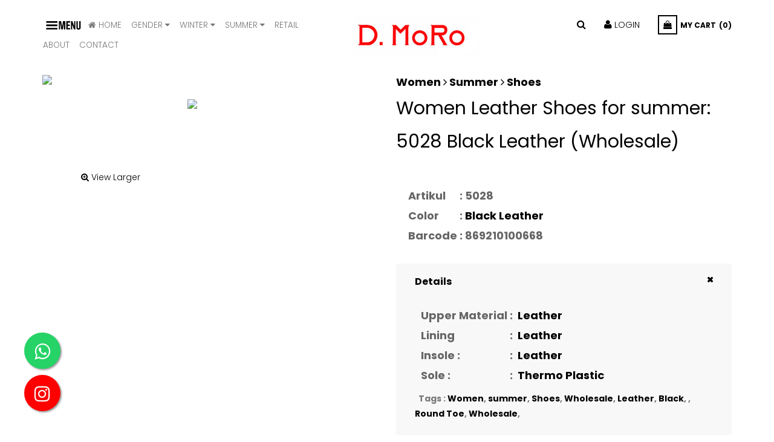

--- FILE ---
content_type: text/html; charset=UTF-8
request_url: https://dmoroshoes.com/product-detail.php?id=6788
body_size: 7602
content:
<!DOCTYPE html>
<!--[if IE 8 ]><html class="ie ie8" lang="en"> <![endif]-->
<!--[if IE 9 ]><html class="ie ie9" lang="en"> <![endif]-->
<!--[if (gte IE 9)|!(IE)]><!-->
<html lang="en">
<!--<![endif]-->

<head>
    <!-- Basic Page Needs -->
    <meta charset="utf-8">
    <meta http-equiv="X-UA-Compatible" content="IE=edge">

        <title>Summer Leather Shoes for Women Wholesale 5028  Black Leather</title>
    <meta name="description" content="Summer Leather Shoes for Women Wholesale 5028  Black Leather Upper Material: Leather, Lining: Leather, Insole: Leather, Sole: Thermo Plastic"/>


    <!-- Favicon -->
    <link rel="shortcut icon" href="/favicon.ico" type="image/x-icon">
    <link rel="icon" href="/favicon.ico" type="image/x-icon">
	<link rel="apple-touch-icon" sizes="57x57" href="/img/apple-icon-57x57.png">
<link rel="apple-touch-icon" sizes="60x60" href="/img/apple-icon-60x60.png">
<link rel="apple-touch-icon" sizes="72x72" href="/img/apple-icon-72x72.png">
<link rel="apple-touch-icon" sizes="76x76" href="/img/apple-icon-76x76.png">
<link rel="apple-touch-icon" sizes="114x114" href="/img/apple-icon-114x114.png">
<link rel="apple-touch-icon" sizes="120x120" href="/img/apple-icon-120x120.png">
<link rel="apple-touch-icon" sizes="144x144" href="/img/apple-icon-144x144.png">
<link rel="apple-touch-icon" sizes="152x152" href="/img/apple-icon-152x152.png">
<link rel="apple-touch-icon" sizes="180x180" href="/img/apple-icon-180x180.png">
<link rel="icon" type="image/png" sizes="192x192"  href="/img/android-icon-192x192.png">
<link rel="icon" type="image/png" sizes="32x32" href="/img/favicon-32x32.png">
<link rel="icon" type="image/png" sizes="96x96" href="/img/favicon-96x96.png">
<link rel="icon" type="image/png" sizes="16x16" href="/img/favicon-16x16.png">
<link rel="manifest" href="/img/manifest.json">
<meta name="msapplication-TileColor" content="#ffffff">
<meta name="msapplication-TileImage" content="/img/ms-icon-144x144.png">
<meta name="theme-color" content="#ffffff">
    <!-- Mobile Meta -->
    <meta name="viewport" content="width=device-width, initial-scale=1, maximum-scale=1">

    

    <meta name="msvalidate.01" content="86A340D653F0F1633F599471C011EDB3" />

<meta name="yandex-verification" content="298aeb4d83c0e9d2" />

<meta name="google-site-verification" content="8ye8Iqz4HNzBVPBeKcTvHZE1eiISLq47fNHCHiLiL4M" />

<!-- Yandex.Metrika counter -->
<script type="text/javascript" >
   (function(m,e,t,r,i,k,a){m[i]=m[i]||function(){(m[i].a=m[i].a||[]).push(arguments)};
   m[i].l=1*new Date();k=e.createElement(t),a=e.getElementsByTagName(t)[0],k.async=1,k.src=r,a.parentNode.insertBefore(k,a)})
   (window, document, "script", "https://mc.yandex.ru/metrika/tag.js", "ym");

   ym(70509157, "init", {
        clickmap:true,
        trackLinks:true,
        accurateTrackBounce:true,
        webvisor:true,
        ecommerce:"dataLayer"
   });
</script>
<noscript><div><img src="https://mc.yandex.ru/watch/70509157" style="position:absolute; left:-9999px;" alt="" /></div></noscript>
<!-- /Yandex.Metrika counter -->


<!-- Global site tag (gtag.js) - Google Analytics -->
<script async src="https://www.googletagmanager.com/gtag/js?id=UA-5793057-48"></script>
<script>
  window.dataLayer = window.dataLayer || [];
  function gtag(){dataLayer.push(arguments);}
  gtag('js', new Date());

  gtag('config', 'UA-5793057-48');
</script>



    <!-- Google Fonts -->
    <link href='https://fonts.googleapis.com/css?family=Poppins:300,400,700%7CPlayfair+Display:400,400i,700,700i,900,900i' rel='stylesheet' type='text/css'>

    <!-- Vendor CSS -->
    <link rel="stylesheet" href="vendor/bootstrap/css/bootstrap-theme.css">
    <link rel="stylesheet" href="vendor/font-awesome/css/font-awesome.min.css">
    <link rel="stylesheet" href="vendor/owl.carousel/assets/owl.carousel.css">
    <link rel="stylesheet" href="vendor/magnific-popup/magnific-popup.css">

    <link rel="stylesheet" href="vendor/nivo-slider/css/nivo-slider.css">
    <link rel="stylesheet" href="vendor/nivo-slider/css/animate.css">
    <link rel="stylesheet" href="vendor/nivo-slider/css/style.css">

    <link rel="stylesheet" href="vendor/slider-range/css/jslider.css">

    <script src='https://www.google.com/recaptcha/api.js'></script>
    

    <!-- Theme CSS -->
    <link rel="stylesheet" href="css/theme-global.css">
    <link rel="stylesheet" href="css/theme-animate.css">
    <link rel="stylesheet" href="css/theme-product.css">
    <link rel="stylesheet" href="css/theme-product-list.css">
    <link rel="stylesheet" href="css/theme-blog.css">
    <link rel="stylesheet" href="css/theme-responsive.css">

    <!-- Theme Custom CSS -->
    <link rel="stylesheet" href="css/custom.css">
    <link rel="stylesheet" href="css/video.popup.css">

    <link rel="stylesheet" href="https://cdn.jsdelivr.net/gh/fancyapps/fancybox@3.5.7/dist/jquery.fancybox.min.css" />

<style>
      .print_logo { display: none; }
    @media print {
        body {zoom: 65%;}
        header { display:none; }
        .print_logo { display: inline; }
}
    </style>

</head>


<body class="index home-5">



    <div id="all">
        
        <header id="top-header">
            <div class="container">
                <div class="row">
                    <div class="mb-top col-lg-5 col-md-5 col-sm-5 col-xs-7 col-sp-12" style="height:200">
                     <span id="btn-bar"  class="pull-left" style="border:0px; text-align: left; width:60px; padding-left:2px;  " style="font-size:10px;">  <img src="hamburger-menu.png"></span>
                     <!-- <span id="btn-bar" class="pull-left"><i class="fa fa-bars"></i> MENU</span> -->
                        
                     <div class="block-currency dropdown-over pull-left">
                            <div class="dropdown-title"  style="padding-left:1px;">
                                <a href="./" style="font-size:13.5px;"><i class="fa fa-home"></i> HOME</a>
                            </div>
                        </div>
                     




                      
                    <!-- WINTER BAŞLA -->
<div class="header_user_info dropdown-over pull-left">
    <div data-toggle="dropdown" class="dropdown-title" style="padding-left:1px;">
        <a href="products.html" onclick="location.href='products.html?category=&season=&type=&color=&sole=&upperMaterial=&lining=&insole=&price=&tag=&keyword='; " title="Gender" style="font-size:13.5px;">Gender <i class="fa fa-caret-down"></i></a>
    </div>
    <div class="dropdown-content">
        <ul class="links">
            <ul>
                <li><a href="products.html?category=Women&season=&type=&color=&sole=&upperMaterial=&lining=&insole=&price=&tag=&keyword=&pg=2=" style="color:gray;">Woman</a></li>
                <li><a href="products.html?category=Men&season=&type=&color=&sole=&upperMaterial=&lining=&insole=&price=&tag=&keyword=" style="color:gray;">Man</a></li>
                
                </ul>
    </div>
</div>
<!-- WINTER BİTİR -->

<!-- WINTER BAŞLA -->
<div class="header_user_info dropdown-over pull-left">
    <div data-toggle="dropdown" class="dropdown-title" style="padding-left:1px;">
        <a href="products.html" onclick="location.href='products.html?category=&season=Winter&type=&color=&sole=&upperMaterial=&lining=&insole=&price=&tag=&keyword='; " title="Winter" style="font-size:13.5px;">WINTER <i class="fa fa-caret-down"></i></a>
    </div>
    <div class="dropdown-content">
        <ul class="links">
            <ul>
                <li><a href="products.html?category=&season=Winter&type=Shoes&color=&sole=&upperMaterial=&lining=&insole=&price=&tag=&keyword=" style="color:gray;">Shoes</a></li>
                <li><a href="products.html?category=&season=Winter&type=Outdoor&color=&sole=&upperMaterial=&lining=&insole=&price=&tag=&keyword=" style="color:gray;">Outdoor</a></li>
                <li><a href="products.html?category=&season=Winter&type=Ankle Boots&color=&sole=&upperMaterial=&lining=&insole=&price=&tag=&keyword=" style="color:gray;">Ankle Boots</a></li>
                <li><a href="products.html?category=&season=Winter&type=Boots&color=&sole=&upperMaterial=&lining=&insole=&price=&tag=&keyword=" style="color:gray;">Boots</a></li>
            </ul>
    </div>
</div>
<!-- WINTER BİTİR -->


<!-- SUMMER BAŞLA -->
<div class="header_user_info dropdown-over pull-left">
    <div data-toggle="dropdown" class="dropdown-title" style="padding-left:1px;">
        <a href="products.html" onclick="location.href='products.html?category=&season=Summer&type=&color=&sole=&upperMaterial=&lining=&insole=&price=&tag=&keyword='; " title="Summer" style="font-size:13.5px;">SUMMER <i class="fa fa-caret-down"></i></a>
    </div>
    <div class="dropdown-content">
        <ul class="links">
            <ul>
                <li><a href="products.html?category=&season=Summer&type=Sandals&color=&sole=&upperMaterial=&lining=&insole=&price=&tag=&keyword=" style="color:gray;">Sandals</a></li>
                 <li><a href="products.html?category=&season=Summer&type=Platform%20Sandals&color=&sole=&upperMaterial=&lining=&insole=&price=&tag=&keyword=">Platform Sandals</a></li>
                <li><a href="products.html?category=&season=Summer&type=Shoes&color=&sole=&upperMaterial=&lining=&insole=&price=&tag=&keyword=" style="color:gray;">Shoes</a></li>
                <li><a href="products.html?category=&season=Summer&type=Sneakers&color=&sole=&upperMaterial=&lining=&insole=&price=&tag=&keyword=" style="color:gray;">Sneakers</a></li>
                <li><a href="products.html?category=&season=Summer&type=Platform%20Slippers&color=&sole=&upperMaterial=&lining=&insole=&price=&tag=&keyword=">Platform Sneakers</a></li>
                <li><a href="products.html?category=&season=Summer&type=Slippers&color=&sole=&upperMaterial=&lining=&insole=&price=&tag=&keyword=" style="color:gray;">Slippers</a></li>
                <li><a href="products.html?category=&season=Summer&type=Ballet&color=&sole=&upperMaterial=&lining=&insole=&price=&tag=&keyword=" style="color:gray;">Ballet</a></li>
            </ul>
    </div>
</div>
<!-- SUMMER BİTİR -->

                         <div class="block-currency dropdown-over pull-left">
                            <div class="dropdown-title" style="padding-left:1px;">
                                <a href="http://retail.dmoroshoes.com/"  style="font-size:13.5px;"target="_blank">Retail</a>
                            </div>
                        </div>
                     
                        
                        <div class="block-currency dropdown-over pull-left">
                            <div class="dropdown-title" style="padding-left:1px;">
                                <a href="about.html" style="font-size:13.5px;">ABOUT</a>
                            </div>
                        </div>

                        

                        <div class="block-currency dropdown-over pull-left">
                            <div class="dropdown-title "  style="padding-left:1px;">
                                <a href="contact.html" style="font-size:13.5px;">CONTACT</a>
                            </div>
                        </div>

                        

                        <!-- end block-currency --




                        <div class="header_user_info dropdown-over pull-left">
                            <div data-toggle="dropdown" class="dropdown-title">
                                <a href="#" >CONTACT</a>
                            </div>
                        </div><!-- end block-currency -->


                    </div>
                    <div class="col-lg-3 col-md-2 col-sm-2 col-xs-2 col-sp-4">
                        <div class="logo">
                            <a href="./" title="D.MoRo">
                                <img src="https://www.dmoroshoes.com/logo.jpg" style="width:80%">
                            </a>
                        </div>
                        <!--end logo-->
                    </div>

                    <div class="col-lg-4 col-md-5 col-sm-5 col-xs-3 col-sp-8">


                        <div class="topheader-navholder-lf">






                            <div id="block-cart" class="block-cart dropdown-over pull-right">


                                                                <div data-toggle="dropdown" class="dropdown-title">
                                    <a href="#" title="Shopping cart">
                                        <span class="title-cart"><i class="fa fa-shopping-bag"></i></span><span class="text-mcart">My cart</span><span class="cart-amount">(0)</span>
                                    </a>
                                </div>




                                
                            </div><!-- end blockcart_top -->


                            <div class="header_user_info dropdown-over pull-right">
                                <div data-toggle="dropdown" class="dropdown-title">
                                    
                                                                             <a href="login.html" onclick="location.href='login.html';" title="Login" style="color:black; size:18px;"><i style="font-size:16px;" class="fa fa-user"></i> LOGIN</a>

                                                                        </div>
                                <div class="dropdown-content">
                                    <ul class="links">
                                                                                    <li>
                                                <a href="login.html" title="My account">Login</a>
                                            </li>
                                            <li>
                                                <a class="login" href="register.html" title="Login to your customer account">Register</a>
                                            </li>

                                        


                                    </ul>
                                </div>
                            </div><!-- end header_user_info -->



                            <div id="search_block_top" class="block-search dropdown-over pull-right">

                                <div data-toggle="dropdown" class="dropdown-title">
                                    <a href="#" title="Search"><i class="fa fa-search"></i></a>
                                </div>


                                <div class="dropdown-content">
                                    <form id="searchbox" action="products.html">
                                        <div class="input-group">
                                            <input class="search_query form-control" type="text" id="search_query_top" name="keyword" placeholder="Search" value="" autocomplete="off">
                                            <div class="input-group-btn">
                                                <button type="submit" name="submit_search" class="btn button btn-primary">Search</button>
                                            </div>
                                        </div>
                                    </form>
                                </div>
                            </div><!-- end #search_block_top -->
                        </div><!-- end topheader-navholder-lf -->
                    </div>
                </div><!-- end row -->
            </div><!-- end container -->
        </header><!-- end header -->
<div id="columns" class="columns-container">
    <!-- container -->
    <div class="container">
        <div class="row">
            <div class="pb-left-column col-xs-12 col-sm-12 col-md-6">
                

            <div id="image-block" class="clearfix">
                        <div id="view_full_size">
                            <img style="border:0px;" src="https://dmoroshoes.com/catalog/thumb.php?src=catalog_images/210100668_01.jpg&ext=0&size=900x600&crop=0"  class="img-responsive" width="470" height="564">
                            </div>
            </div><!-- end #image-block -->
                

<!-- view blocks start -->



<div id="views_block" class="clearfix">
<div id="thumbs_list">
<ul id="thumbs_list_frame" class="list-inline">
    <li class="first">
        <img src="https://dmoroshoes.com/catalog/thumb.php?src=catalog_images/210100668_01.jpg&ext=0&size=900x600&crop=0"  class="img-responsive" width="70" height="100">
    </li>

                                                                      
        </ul>


        
                    
                    <div class="image-item col-xs-12 col-sm-12 col-md-5" style="padding-top:20px;">
                        <a data-fancybox="gallery" href="https://dmoroshoes.com/catalog/thumb.php?src=catalog_images/210100668_01.jpg&ext=0&size=900x600&crop=0" target="_blank" ><i class="fa fa-search-plus" aria-hidden="true"></i> View Larger</a>
                    </div>
                    

    </div>




</div><!-- end views_block -->


<!-- view blocks end -->



            </div><!-- end pb-left-column -->
            <div class="pb-center-column col-xs-12 col-sm-12 col-md-6">
                <div class="pb-centercolumn" style="font-weight: bold; font-size: 18px;">
                         <span>
                                        <a href="products.html?category=Women">Women <i class="fa fa-angle-right"></i> 
                                           

                                       <a href="products.html?season=summer">Summer <i class="fa fa-angle-right"></i> 
                        

                    <a href="products.html?type=Shoes">Shoes </a>
                        

                                        <h1>Women Leather Shoes for summer: 5028  Black Leather (Wholesale)</h1>
                    <!-- <h1>5028  Black Women Shoes</h1> -->

                    <div class="price clearfix">
                        <!--<p class="old_price">
                            $32.00
                        </p>-->

                        


                    </div><!-- end price -->
                    <div class="product-boxinfo">
                        <p id="product_reference">
                            <table style="padding:10px; margin:10px;">
                                <tr>
                                    <td valign="top">

                                        <table style="padding:10px; margin:10px;">
                                            <tr>
                                                <td><strong>Artikul</strong></td>
                                                <td>&nbsp;:&nbsp; </td>
                                                <td>5028</td>
                                            </tr>
                                                                                        <tr>
                                                <td><strong>Color</strong></td>
                                                <td>&nbsp;:&nbsp; </td>
                                               <!-- <td><a href="products.html?color=Black">Black Leather</a></td>-->
                                                <td><a href="products.html?color=Black">Black Leather</a></td>
                                            </tr>
                                            

                                            
                                                                                        <tr>
                                                <td><strong>Barcode</strong></td>
                                                <td>&nbsp;:&nbsp; </td>
                                                <td>869210100668</td>
                                            </tr>
                                            

                                        </table>
                                    </td>

                                    <td>

                                    </td>


                                </tr>
                            </table>




                        </p>



                    </div><!-- end product-boxinfo -->
                    
                   



                    <div class="panel-group accordion_info" id="accordion" role="tablist" aria-multiselectable="true">
                        <div class="panel panel-default">
                            <div class="panel-heading" role="tab" id="headingOne">
                                <h4 class="panel-title">
                                    <a role="button" data-toggle="collapse" data-parent="#accordion" href="#collapseOne" aria-expanded="true" aria-controls="collapseOne">
                                        Details
                                    </a>
                                </h4>
                            </div>
                            <div id="collapseOne" class="panel-collapse collapse in" role="tabpanel" aria-labelledby="headingOne">
                                <div class="panel-body">



                                    <table style="padding:10px; margin:10px;">
                                        <tr>
                                            <td>Upper Material</td>
                                            <td>&nbsp;:&nbsp; </td>
                                            <td>&nbsp;<a href="products.html?upperMaterial=Leather">Leather</a></td>
                                        </tr>
                                        <tr>
                                            <td>Lining</td>
                                            <td>&nbsp;:&nbsp; </td>
                                            <td>&nbsp;<a href="products.html?lining=Leather">Leather</a></td>
                                        </tr>
                                        <tr>
                                            <td>Insole :</td>
                                            <td>&nbsp;:&nbsp; </td>
                                            <td>&nbsp;<a href="products.html?insole=Leather">Leather</a></td>
                                        <tr>
                                            <td>Sole :</td>
                                            <td>&nbsp;:&nbsp; </td>
                                            <td>&nbsp;<a href="products.html?sole=Thermo Plastic">Thermo Plastic</a></td>
                                        </tr>
                                    </table>
                                                                        <p>&nbsp; <strong>Tags :</strong> 
                                                                            <a href="products.php?tag=Women">Women</a>,
                                                                                <a href="products.php?tag= summer"> summer</a>,
                                                                                <a href="products.php?tag= Shoes"> Shoes</a>,
                                                                                <a href="products.php?tag= Wholesale"> Wholesale</a>,
                                                                                <a href="products.php?tag= Leather"> Leather</a>,
                                                                                <a href="products.php?tag= Black"> Black</a>,
                                                                                <a href="products.php?tag= "> </a>,
                                                                                <a href="products.php?tag= Round Toe"> Round Toe</a>,
                                                                                <a href="products.php?tag= Wholesale"> Wholesale</a>,
                                         </p>
                                </div>

                               


                            </div>

                            
                        </div>

                        <div id="social-sharing" style="padding-top:10px;">
                                <script type="text/javascript" src="https://platform-api.sharethis.com/js/sharethis.js#property=5fd885e556d93a0019e0537b&product=inline-share-buttons" async="async"></script>
<!-- Go to www.addthis.com/dashboard to customize your tools -->
<!-- ShareThis BEGIN --><div class="sharethis-inline-share-buttons"></div><!-- ShareThis END -->

                                </div>
                    </div>


                    <div>

                    </div>

                </div><!-- end pb-centercolumn -->
            </div><!-- end pb-center-column -->
        </div><!-- end row -->
        <div class="blockproductscategory block">
            <h4 class="title_block">
                <span>Related Products</span>
                <span class="subtitle">Related</span>
            </h4>
            <div class="block_content">
                <div class="owl-row">
                    <div class="blockproductscategory_grid">
                       

                        
                                            <div class="item">
                            <div class="product-container">
                                <div class="left-block">
                                    <div class="product-image-container">
                                        <a class="product_img_link" href="product-detail.php?id=6789" title="5028  Orange Women Shoes">
                                        <img src="https://dmoroshoes.com/catalog/thumb.php?src=catalog_images/210100669_01.jpg&ext=0&size=900x600&crop=0"  class="img-responsive" width="470" height="564">
                                        </a>
                                        <span class="label-new label">D.MoRo</span>
                                    </div>
                                </div>
                                <!--end left block -->
                                <div class="right-block">
                                    <div class="product-box">
                                        <h5 class="name">
                                            
                                            <a class="product-name" href="summer-leather-shoes-women-wholesale-5028-orange-leather-p-6789" >
                                            5028  Orange Women Shoes                                            </a>
                                        </h5>
                                                                            </div>
                                    <!--end right block -->
                                </div>

                               
                            </div><!-- end product-container-->
                        </div>

                                            <div class="item">
                            <div class="product-container">
                                <div class="left-block">
                                    <div class="product-image-container">
                                        <a class="product_img_link" href="product-detail.php?id=6790" title="5028  Light Blue Women Shoes">
                                        <img src="https://dmoroshoes.com/catalog/thumb.php?src=catalog_images/210100670_01.jpg&ext=0&size=900x600&crop=0"  class="img-responsive" width="470" height="564">
                                        </a>
                                        <span class="label-new label">D.MoRo</span>
                                    </div>
                                </div>
                                <!--end left block -->
                                <div class="right-block">
                                    <div class="product-box">
                                        <h5 class="name">
                                            
                                            <a class="product-name" href="summer-leather-shoes-women-wholesale-5028-light-blue-leather-p-6790" >
                                            5028  Light Blue Women Shoes                                            </a>
                                        </h5>
                                                                            </div>
                                    <!--end right block -->
                                </div>

                               
                            </div><!-- end product-container-->
                        </div>

                    

                        

                        

                    </div><!-- end blockproductscategory_grid -->
                </div><!-- end tabproduct-carousel -->
            </div>
        </div><!-- end blockproductscategory -->
    </div> <!-- end container -->
</div>
<!--end warp-->


<style>
.float{
	position:fixed;
	width:60px;
	height:60px;
	bottom:110px;
	left:40px;
	background-color:#25d366;
	color:#FFF;
	border-radius:50px;
	text-align:center;
  font-size:30px;
	box-shadow: 2px 2px 3px #999;
  z-index:100;
}

.my-float{
	margin-top: 16px;
}


.float-tel{
	position:fixed;
	width:60px;
	height:60px;
	bottom:40px;
	left:40px;
	background-color:red;
	color:#FFF;
	border-radius:50px;
	text-align:center;
  font-size:30px;
	box-shadow: 2px 2px 3px #999;
  z-index:100;
}

.my-float-tel{
	margin-top: 16px;
}

    </style>


<a href="https://www.instagram.com/dmoroshoes/" class="float-tel" target="_blank">
<i class="fa fa-instagram my-float-tel"></i>
</a>

<a href="https://wa.me/+902124588879/?text=" class="float" target="_blank">
<i class="fa fa-whatsapp my-float"></i>
</a>

<div class="siderbarmenu" style="z-index: 2000;">
            <div class="siderbarmenu-content">
                <a href="#" class="btn-close"><i class="fa fa-close"></i></a>
                <nav id="siderbar-menu">
                    <h4 class="title_block">MENU</h4>
                    <ul class="nav navbar-nav">
                        <li class="dropdown">
                            <a href='./' style="color:white;">Home</a>
                        </li>

						<li class="dropdown aligned-fullwidth" style="z-index: 2000;">
                            <a href='products.html?category=&season=Winter&type=&color=&sole=&upperMaterial=&lining=&insole=&price=&tag=&keyword=' onclick="location.href='products.html?category=&season=Winter&type=&color=&sole=&upperMaterial=&lining=&insole=&price=&tag=&keyword='" style="color:white;">Gender</a>
                            <span style="z-index: 2000;" class="btn-down" role="button" data-toggle="collapse" data-target="#menudropdown1" aria-expanded="true" aria-controls="menudropdown1">
                                <i class="fa fa-angle-down"></i>
                            </span>
                            <div id="menudropdown1" class="menudropdown collapse">
                                <ul>
                                <li><a href="products.html?category=Women&season=&type=&color=&sole=&upperMaterial=&lining=&insole=&price=&tag=&keyword=" >Woman</a></li>
                                 <li><a href="products.html?category=Men&season=&type=&color=&sole=&upperMaterial=&lining=&insole=&price=&tag=&keyword=" >Man</a></li>

                                </ul>
                            </div>
                        </li>

                        <li class="dropdown aligned-fullwidth" style="z-index: 2000;">
                            <a href='products.html?category=&season=Winter&type=&color=&sole=&upperMaterial=&lining=&insole=&price=&tag=&keyword=' onclick="location.href='products.html?category=&season=Winter&type=&color=&sole=&upperMaterial=&lining=&insole=&price=&tag=&keyword='" style="color:white;">Winter</a>
                            <span style="z-index: 2000;" class="btn-down" role="button" data-toggle="collapse" data-target="#menudropdown2" aria-expanded="true" aria-controls="menudropdown2">
                                <i class="fa fa-angle-down"></i>
                            </span>
                            <div id="menudropdown2" class="menudropdown collapse">
                                <ul>
                                <li><a href="products.html?category=&season=Winter&type=Shoes&color=&sole=&upperMaterial=&lining=&insole=&price=&tag=&keyword=" >Shoes</a></li>
                                <li><a href="products.html?category=&season=Winter&type=Outdoor&color=&sole=&upperMaterial=&lining=&insole=&price=&tag=&keyword=" >Outdoor</a></li>
                                 <li><a href="products.html?category=&season=Winter&type=Ankle Boots&color=&sole=&upperMaterial=&lining=&insole=&price=&tag=&keyword=" >Ankle Boots</a></li>
                                 <li><a href="products.html?category=&season=Winter&type=Boots&color=&sole=&upperMaterial=&lining=&insole=&price=&tag=&keyword=" >Boots</a></li>
                                </ul>
                            </div>
                        </li>


                        <li class="dropdown aligned-fullwidth" style="z-index: 2000;">
                            <a href='products.html?category=&season=Summer&type=&color=&sole=&upperMaterial=&lining=&insole=&price=&tag=&keyword=' onclick="location.href='products.html?category=&season=Summer&type=&color=&sole=&upperMaterial=&lining=&insole=&price=&tag=&keyword='" style="color:white;">Summer</a>
                            <span style="z-index: 2000;" class="btn-down" role="button" data-toggle="collapse" data-target="#menudropdown3" aria-expanded="true" aria-controls="menudropdown3">
                                <i class="fa fa-angle-down"></i>
                            </span>
                            <div id="menudropdown3" class="menudropdown collapse">
                                <ul>
                                <li><a href="products.html?category=&season=Summer&type=Sandals&color=&sole=&upperMaterial=&lining=&insole=&price=&tag=&keyword=" >Summer Sandals</a></li>
                                <li><a href="products.html?category=&season=Summer&type=Platform%20Sandals&color=&sole=&upperMaterial=&lining=&insole=&price=&tag=&keyword=">Platform Sandals</a></li>
                                <li><a href="products.html?category=&season=Summer&type=Shoes&color=&sole=&upperMaterial=&lining=&insole=&price=&tag=&keyword=" >Shoes</a></li>
                                <li><a href="products.html?category=Woman&season=&type=Sneakers&color=&sole=&upperMaterial=&lining=&insole=&price=&tag=&keyword=" >Sneakers</a></li>
                                <li><a href="products.html?category=&season=Summer&type=Slippers&color=&sole=&upperMaterial=&lining=&insole=&price=&tag=&keyword=" >Slippers</a></li>
                                <li><a href="products.html?category=&season=Summer&type=Platform%20Slippers&color=&sole=&upperMaterial=&lining=&insole=&price=&tag=&keyword=">Platform Slippers</a></li>
                                <li><a href="products.html?category=&season=Summer&type=Ballet&color=&sole=&upperMaterial=&lining=&insole=&price=&tag=&keyword=" >Ballet</a></li>
                                </ul>
                            </div>
                        </li>

                        <li class="dropdown">
                            <a href='https://www.dmoroshoes.com/retail/' style="color:white;">Retail</a>
                        </li>


                        <li class="dropdown">
                            <a href='about.html' style="color:white;">About</a>
                        </li>

                       

                        <li class="dropdown">
                            <a href='contact.html' style="color:white;">Contact</a>
                        </li>
                       
                        
                    </ul>
                </nav><!-- end siderbar-menu -->
                <div class="block-keep">
                    <p class="title_block">Follow</p>
                    
                    
                    <a href="https://www.facebook.com/dmoroshoes" target="_blank" style="color:gray;font-size:18px; padding-right:5px;"><em class="fa fa-facebook"></em></a>
                    <a href="https://www.instagram.com/dmoroshoes/" target="_blank" style="color:gray;font-size:18px; padding-right:5px;"><em class="fa fa-instagram"></em></a> 
                    <a href="https://twitter.com/dmoroshoes" target="_blank" style="color:gray;font-size:18px; padding-right:5px;"><em class="fa fa-twitter"></em></a>
                    <a href="https://tr.pinterest.com/dmoroshoes/" target="_blank" style="color:gray;font-size:18px; padding-right:5px;"><em class="fa fa-pinterest"></em></a> 
                    <a href="https://www.linkedin.com/company/dmoroshoes" target="_blank" style="color:gray;font-size:18px; padding-right:5px;"><em class="fa fa-linkedin"></em></a>
                    <a href="https://vk.com/dmoroshoes" target="_blank" style="color:gray;font-size:18px; padding-right:5px;"><em class="fa fa-vk"></em></a>
                    <a href="https://ok.ru/group/70000000291632" target="_blank" style="color:gray;font-size:18px; padding-right:5px;"><em class="fa fa-odnoklassniki"></em></a>
                    <a href="https://www.youtube.com/@dmoroshoes" target="_blank" style="color:gray;font-size:18px; padding-right:5px;"><em class="fa fa-youtube"></em></a>
                    <a href="https://wa.me/+902124588879/?text=" target="_blank" style="color:gray;font-size:18px; padding-right:5px;"><em class="fa fa-whatsapp"></em></a>
                    
                   
                    <p class="title" style="color:white;">
                    <br><em class="fa fa-phone"></em>  <a style="color: white;" href="tel:+90 212 458 88 79">+90 212 458 88 79</a>
                    <br><em class="fa fa-fax"></em> <a style="color: white;" href="tel:+90 212 518 31 23"> +90 212 518 31 23</a> </p>
                   
                </div><!-- end block-keep -->
                

  </div><!-- end siderbarmenu-content -->
            
</div><!-- end siderbarmenu -->
        

<footer id="footer">
            <div class="footer-top">
                <div class="container">
                    <!-- start newsletter -->
                    <div class="block-newsletter" id="block-newsletter">
                        <h4 class="title_block">Get a newsletter</h4>
                        <div class="des-text">
                          <p>Make sure that you’re always the first who receive our latest news and hottest promotion by joining our newsletter program. We never send spam!</p>
                        </div>
                        <form action="/product-detail.php" method="post" class="form-inline">
                            <div class="form-group">
                                <input class="inputNew form-control grey newsletter-input" id="newsletter-input"  type="text"  name="email_newsletter" required size="18" placeholder="Type your email here">
                                <button type="submit" name="submitNewsletter" class="btn button button-small">
                                    <span class="submit-icon"></span>
                                    <span class="submit-text">Subscribe</span>
                                </button>               
                            </div>
                        </form>
                    </div><!-- end block-newsletter -->
                </div>
  </div><!-- end footer-top -->

  <div class="footer-copyright">
                <div class="container">
                    <div class="row">
                        <div class="col-lg-6 col-md-6 col-sm-12 col-xs-12 col-sp-12">
                            © 2020 D.MoRo - All rights reserved. 
                        </div>
                        <div class="col-lg-6 col-md-6 col-sm-12 col-xs-12 col-sp-12">
                            <div class="social_block">
                                <ul class="links">

                                <li><a href="https://www.facebook.com/dmoroshoes" target="_blank" style="color:gray;font-size:18px; padding-right:5px;"><em class="fa fa-facebook"></em></a></li>
                                <li><a href="https://www.instagram.com/dmoroshoes/" target="_blank" style="color:gray;font-size:18px; padding-right:5px;"><em class="fa fa-instagram"></em></a> </li>
                                <li><a href="https://twitter.com/dmoroshoes" target="_blank" style="color:gray;font-size:18px; padding-right:5px;"><em class="fa fa-twitter"></em></a></li>
                                <li><a href="https://tr.pinterest.com/dmoroshoes/" target="_blank" style="color:gray;font-size:18px; padding-right:5px;"><em class="fa fa-pinterest"></em></a> </li>
                                <li><a href="https://www.linkedin.com/company/dmoroshoes" target="_blank" style="color:gray;font-size:18px; padding-right:5px;"><em class="fa fa-linkedin"></em></a></li>
                                <li><a href="https://vk.com/dmoroshoes" target="_blank" style="color:gray;font-size:18px; padding-right:5px;"><em class="fa fa-vk"></em></a></li>
                                <li><a href="https://ok.ru/group/70000000291632" target="_blank" style="color:gray;font-size:18px; padding-right:5px;"><em class="fa fa-odnoklassniki"></em></a></li>
                                <li><a href="https://www.youtube.com/@dmoroshoes" target="_blank" style="color:gray;font-size:18px; padding-right:5px;"><em class="fa fa-youtube"></em></a></li>
                                <li><a href="https://wa.me/+902124588879/?text=" target="_blank" style="color:gray;font-size:18px; padding-right:5px;"><em class="fa fa-whatsapp"></em></a></li>
                                

                                   
                                </ul>
                            </div><!-- end social_block -->
                        </div>
                    </div>
                </div>
  </div><!-- end footer-copyright -->
</footer><!-- end footer -->
        
        <div class="go-up">
            <a href="#"><i class="fa fa-chevron-up"></i></a>    
        </div>

     <!-- end all -->



    <!-- Vendor JS -->

<!-- Vendor JS -->


<script src="https://cdn.jsdelivr.net/npm/jquery@3.5.1/dist/jquery.min.js"></script>
<script src="https://cdn.jsdelivr.net/gh/fancyapps/fancybox@3.5.7/dist/jquery.fancybox.min.js"></script>


<script src="vendor/jquery/jquery.min.js"></script>
<!--
<script src="js/video.popup.js"></script>

        <script>
            $(function(){
                $("#video").videoPopup({
                    autoplay: 1,
                    controlsColor: 'white',
                    showVideoInformations: 0,
                    width: 640,
                   
                    customOptions: {
                        rel: 0,
                        end: 60
                    }
                });
				$("#video2").videoPopup();
            });
        </script>


        -->
 





<script>
!function(f,b,e,v,n,t,s)
{if(f.fbq)return;n=f.fbq=function(){n.callMethod?
n.callMethod.apply(n,arguments):n.queue.push(arguments)};
if(!f._fbq)f._fbq=n;n.push=n;n.loaded=!0;n.version='2.0';
n.queue=[];t=b.createElement(e);t.async=!0;
t.src=v;s=b.getElementsByTagName(e)[0];
s.parentNode.insertBefore(t,s)}(window,document,'script',

'https://connect.facebook.net/en_US/fbevents.js');

fbq('init', '431897154835012'); 

fbq('track', 'PageView');

</script>
<noscript>
<img height="1" width="1"
src="https://www.facebook.com/tr?id=431897154835012&ev=PageView
&noscript=1"/>
</noscript>
<!-- End Facebook Pixel Code -->


    <script src="vendor/owl.carousel/owl.carousel.min.js"></script>
    <script src="vendor/magnific-popup/jquery.magnific-popup.js"></script>
    <script src="vendor/bootstrap/js/bootstrap.min.js"></script>
    <script src="vendor/jquery.counterup/jquery.counterup.min.js"></script>
    
    <script src="vendor/nivo-slider/js/jquery.nivo.slider.js"></script>

    <script src="vendor/slider-range/js/tmpl.js"></script>
    <script src="vendor/slider-range/js/jquery.dependClass-0.1.js"></script>
    <script src="vendor/slider-range/js/draggable-0.1.js"></script>
    <script src="vendor/slider-range/js/jquery.slider.js"></script>

    <script src="vendor/jquery.elevatezoom/jquery.elevatezoom.js"></script>
    
    <!-- Theme Base, Components and Settings -->
    <script src="js/theme.js"></script>

    <!-- Theme Custom -->
    <script src="js/custom.js"></script>
</body>

</html>